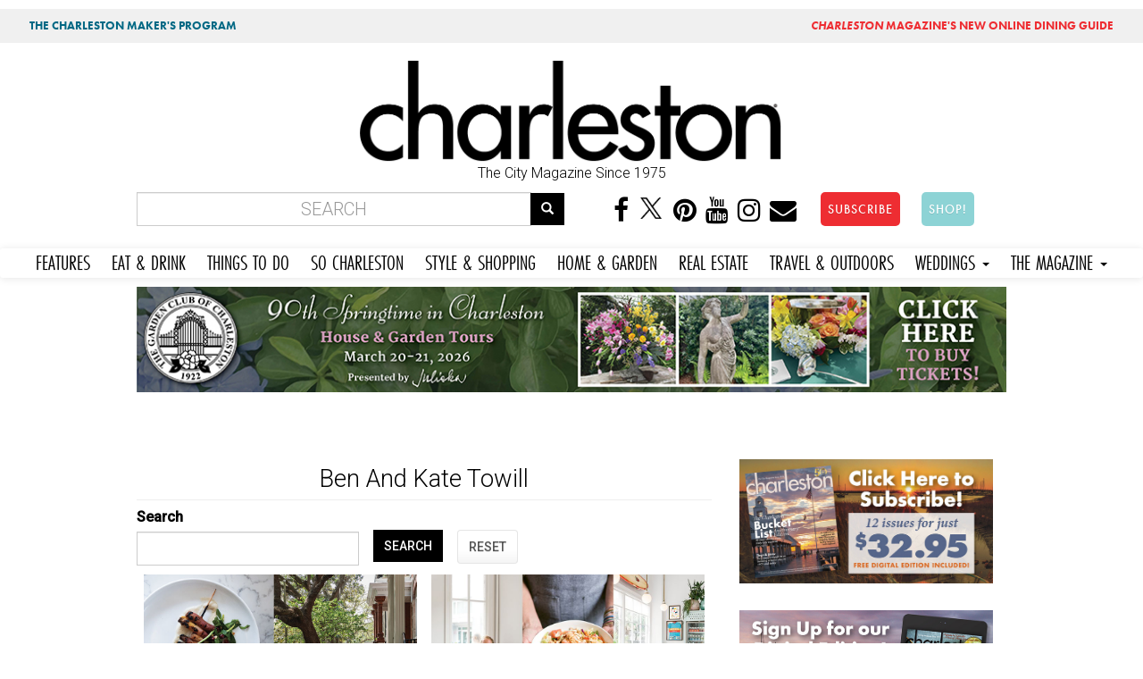

--- FILE ---
content_type: text/javascript
request_url: https://mail.charlestonmag.com/sites/default/files/js/js_D-k2FCoI6Hyjz_LqMJOPS0WayJhJCStWnr94kCJbk2E.js
body_size: 2454
content:
/**
 * @file
 * equalheights module javascript settings.
 */
(function($) {
  Drupal.behaviors.equalHeightsModule = {
    attach: function (context, settings) {
      if (Drupal.settings.equalHeightsModule) {
        var eqClass = Drupal.settings.equalHeightsModule.classes;
      }
      if (eqClass) {
        equalHeightsTrigger();
        $(window).bind('resize', function () {
          equalHeightsTrigger();
        });
      }
      function equalHeightsTrigger() {
        $.each(eqClass, function(eqClass, setting) {
          var target = $(setting.selector);
          var minHeight = setting.minheight;
          var maxHeight = setting.maxheight;
          var overflow = setting.overflow;
          target.css('height', '');
          target.css('overflow', '');

          // Disable equalheights not matching the mediaquery
          var mediaQuery = setting.mediaquery;
          var matchMedia = window.matchMedia;
          if (mediaQuery) {
            if (matchMedia && !matchMedia(mediaQuery).matches) {
                return;
              } else {
                equalHeightsLoad(target, minHeight, maxHeight, overflow);
              }
            } else {
              equalHeightsLoad(target,minHeight, maxHeight, overflow);
          }
        });
      }
      function equalHeightsLoad(target, minHeight, maxHeight, overflow) {
          // disable imagesloaded for IE<=8
          var imagesLoadedIE8 = Drupal.settings.equalHeightsModule.imagesloaded_ie8;
          if (imagesLoadedIE8 && window.attachEvent && !window.addEventListener) {
              target.equalHeights(minHeight, maxHeight).css('overflow', overflow);
          } else {
          // imagesloaded library checks if all images are loaded before callback
           target.imagesLoaded({
           callback: function($images, $proper, $broken) {
             this.equalHeights(minHeight, maxHeight).css('overflow', overflow)
           }
          });
          }
      }

    }
  }
})(jQuery);
;
(function ($) {

Drupal.extlink = Drupal.extlink || {};

Drupal.extlink.attach = function (context, settings) {
  if (!settings.hasOwnProperty('extlink')) {
    return;
  }

  // Strip the host name down, removing ports, subdomains, or www.
  var pattern = /^(([^\/:]+?\.)*)([^\.:]{4,})((\.[a-z]{1,4})*)(:[0-9]{1,5})?$/;
  var host = window.location.host.replace(pattern, '$3$4');
  var subdomain = window.location.host.replace(pattern, '$1');

  // Determine what subdomains are considered internal.
  var subdomains;
  if (settings.extlink.extSubdomains) {
    subdomains = "([^/]*\\.)?";
  }
  else if (subdomain == 'www.' || subdomain == '') {
    subdomains = "(www\\.)?";
  }
  else {
    subdomains = subdomain.replace(".", "\\.");
  }

  // Build regular expressions that define an internal link.
  var internal_link = new RegExp("^https?://" + subdomains + host, "i");

  // Extra internal link matching.
  var extInclude = false;
  if (settings.extlink.extInclude) {
    extInclude = new RegExp(settings.extlink.extInclude.replace(/\\/, '\\'), "i");
  }

  // Extra external link matching.
  var extExclude = false;
  if (settings.extlink.extExclude) {
    extExclude = new RegExp(settings.extlink.extExclude.replace(/\\/, '\\'), "i");
  }

  // Extra external link CSS selector exclusion.
  var extCssExclude = false;
  if (settings.extlink.extCssExclude) {
    extCssExclude = settings.extlink.extCssExclude;
  }

  // Extra external link CSS selector explicit.
  var extCssExplicit = false;
  if (settings.extlink.extCssExplicit) {
    extCssExplicit = settings.extlink.extCssExplicit;
  }

  // Find all links which are NOT internal and begin with http as opposed
  // to ftp://, javascript:, etc. other kinds of links.
  // When operating on the 'this' variable, the host has been appended to
  // all links by the browser, even local ones.
  // In jQuery 1.1 and higher, we'd use a filter method here, but it is not
  // available in jQuery 1.0 (Drupal 5 default).
  var external_links = new Array();
  var mailto_links = new Array();
  $("a:not(." + settings.extlink.extClass + ", ." + settings.extlink.mailtoClass + "), area:not(." + settings.extlink.extClass + ", ." + settings.extlink.mailtoClass + ")", context).each(function(el) {
    try {
      var url = this.href.toLowerCase();
      if (url.indexOf('http') == 0
        && ((!url.match(internal_link) && !(extExclude && url.match(extExclude))) || (extInclude && url.match(extInclude)))
        && !(extCssExclude && $(this).parents(extCssExclude).length > 0)
        && !(extCssExplicit && $(this).parents(extCssExplicit).length < 1)) {
        external_links.push(this);
      }
      // Do not include area tags with begin with mailto: (this prohibits
      // icons from being added to image-maps).
      else if (this.tagName != 'AREA' 
        && url.indexOf('mailto:') == 0 
        && !(extCssExclude && $(this).parents(extCssExclude).length > 0)
        && !(extCssExplicit && $(this).parents(extCssExplicit).length < 1)) {
        mailto_links.push(this);
      }
    }
    // IE7 throws errors often when dealing with irregular links, such as:
    // <a href="node/10"></a> Empty tags.
    // <a href="http://user:pass@example.com">example</a> User:pass syntax.
    catch (error) {
      return false;
    }
  });

  if (settings.extlink.extClass) {
    Drupal.extlink.applyClassAndSpan(external_links, settings.extlink.extClass);
  }

  if (settings.extlink.mailtoClass) {
    Drupal.extlink.applyClassAndSpan(mailto_links, settings.extlink.mailtoClass);
  }

  if (settings.extlink.extTarget) {
    // Apply the target attribute to all links.
    $(external_links).attr('target', settings.extlink.extTarget);
  }

  Drupal.extlink = Drupal.extlink || {};

  // Set up default click function for the external links popup. This should be
  // overridden by modules wanting to alter the popup.
  Drupal.extlink.popupClickHandler = Drupal.extlink.popupClickHandler || function() {
    if (settings.extlink.extAlert) {
      return confirm(settings.extlink.extAlertText);
    }
   }

  $(external_links).click(function(e) {
    return Drupal.extlink.popupClickHandler(e);
  });
};

/**
 * Apply a class and a trailing <span> to all links not containing images.
 *
 * @param links
 *   An array of DOM elements representing the links.
 * @param class_name
 *   The class to apply to the links.
 */
Drupal.extlink.applyClassAndSpan = function (links, class_name) {
  var $links_to_process;
  if (Drupal.settings.extlink.extImgClass){
    $links_to_process = $(links);
  }
  else {
    var links_with_images = $(links).find('img').parents('a');
    $links_to_process = $(links).not(links_with_images);
  }
  $links_to_process.addClass(class_name);
  var i;
  var length = $links_to_process.length;
  for (i = 0; i < length; i++) {
    var $link = $($links_to_process[i]);
    if ($link.css('display') == 'inline' || $link.css('display') == 'inline-block') {
      if (class_name == Drupal.settings.extlink.mailtoClass) {
        $link.append('<span class="' + class_name + '"><span class="element-invisible"> ' + Drupal.settings.extlink.mailtoLabel + '</span></span>');
      }
      else {
        $link.append('<span class="' + class_name + '"><span class="element-invisible"> ' + Drupal.settings.extlink.extLabel + '</span></span>');
      }
    }
  }
};

Drupal.behaviors.extlink = Drupal.behaviors.extlink || {};
Drupal.behaviors.extlink.attach = function (context, settings) {
  // Backwards compatibility, for the benefit of modules overriding extlink
  // functionality by defining an "extlinkAttach" global function.
  if (typeof extlinkAttach === 'function') {
    extlinkAttach(context);
  }
  else {
    Drupal.extlink.attach(context, settings);
  }
};

})(jQuery);
;
